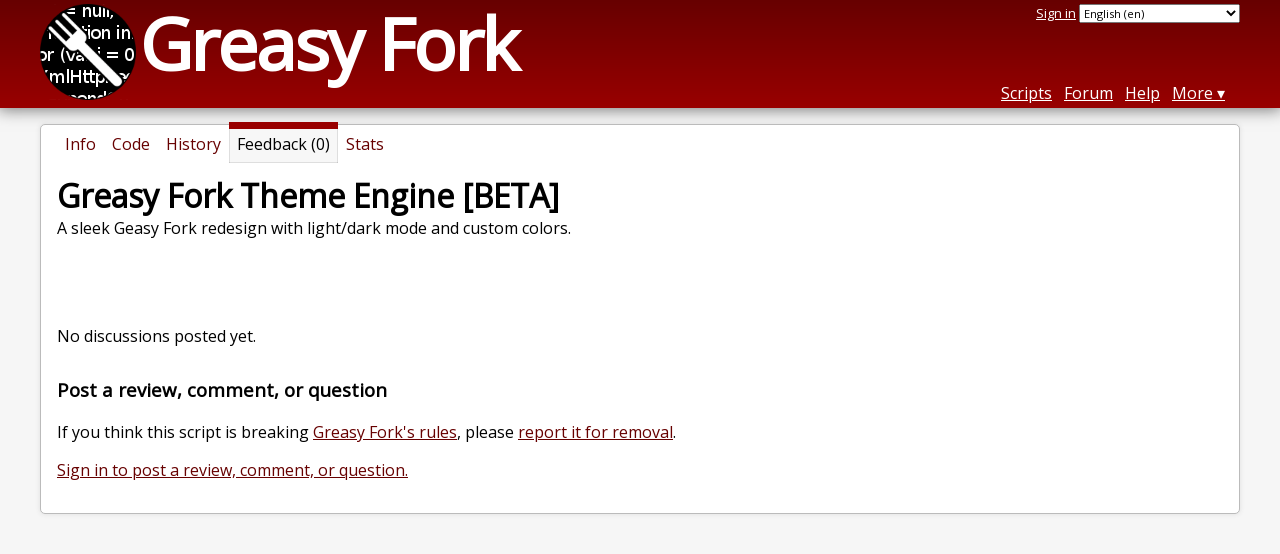

--- FILE ---
content_type: text/html; charset=utf-8
request_url: https://greasyfork.org/en/scripts/476333-greasy-fork-theme-engine-beta/feedback
body_size: 3267
content:


<!DOCTYPE html>
<html lang="en">
<head>
  <title>Greasy Fork Theme Engine [BETA] - Feedback</title>
  <meta name="description" value="Feedback on Greasy Fork Theme Engine [BETA]">
  <meta name="viewport" content="width=device-width, initial-scale=1">
  
  <script src="/vite/assets/application-BMhopSqR.js" crossorigin="anonymous" type="module"></script><link rel="stylesheet" href="/vite/assets/application-DWPLadu-.css" media="screen" />
    <meta name="csrf-param" content="authenticity_token" />
<meta name="csrf-token" content="zXll1pQ9DOofxC-K5kP7TqW3j3NmHbGM7vqnA0rrKnKZ7uPZnSBAJZ3D1RhlORuynTnzPEVd6W4E8GEaDpl4hg" />
    <meta name="clckd" content="bf6242cc3039bff31a7815dff8ee247b" />
    <meta name="lhverifycode" content="32dc01246faccb7f5b3cad5016dd5033" />
  <link rel="canonical" href="https://greasyfork.org/en/scripts/476333-greasy-fork-theme-engine-beta/feedback">
  <link rel="icon" href="/vite/assets/blacklogo16-DftkYuVe.png">
  <link rel="stylesheet" href="https://fonts.googleapis.com/css?family=Open+Sans&amp;display=swap" media="print" onload="this.media='all'; this.onload=null;">
<noscript><link rel="stylesheet" href="https://fonts.googleapis.com/css?family=Open+Sans&amp;display=swap"></noscript>

    <link rel="alternate" hreflang="x-default" href="/scripts/476333-greasy-fork-theme-engine-beta/feedback">
      <link rel="alternate" hreflang="ar" href="/ar/scripts/476333-greasy-fork-theme-engine-beta/feedback">
      <link rel="alternate" hreflang="be" href="/be/scripts/476333-greasy-fork-theme-engine-beta/feedback">
      <link rel="alternate" hreflang="bg" href="/bg/scripts/476333-greasy-fork-theme-engine-beta/feedback">
      <link rel="alternate" hreflang="ckb" href="/ckb/scripts/476333-greasy-fork-theme-engine-beta/feedback">
      <link rel="alternate" hreflang="cs" href="/cs/scripts/476333-greasy-fork-theme-engine-beta/feedback">
      <link rel="alternate" hreflang="da" href="/da/scripts/476333-greasy-fork-theme-engine-beta/feedback">
      <link rel="alternate" hreflang="de" href="/de/scripts/476333-greasy-fork-theme-engine-beta/feedback">
      <link rel="alternate" hreflang="el" href="/el/scripts/476333-greasy-fork-theme-engine-beta/feedback">
      <link rel="alternate" hreflang="en" href="/en/scripts/476333-greasy-fork-theme-engine-beta/feedback">
      <link rel="alternate" hreflang="eo" href="/eo/scripts/476333-greasy-fork-theme-engine-beta/feedback">
      <link rel="alternate" hreflang="es" href="/es/scripts/476333-greasy-fork-theme-engine-beta/feedback">
      <link rel="alternate" hreflang="es-419" href="/es-419/scripts/476333-greasy-fork-theme-engine-beta/feedback">
      <link rel="alternate" hreflang="fi" href="/fi/scripts/476333-greasy-fork-theme-engine-beta/feedback">
      <link rel="alternate" hreflang="fr" href="/fr/scripts/476333-greasy-fork-theme-engine-beta/feedback">
      <link rel="alternate" hreflang="fr-CA" href="/fr-CA/scripts/476333-greasy-fork-theme-engine-beta/feedback">
      <link rel="alternate" hreflang="he" href="/he/scripts/476333-greasy-fork-theme-engine-beta/feedback">
      <link rel="alternate" hreflang="hr" href="/hr/scripts/476333-greasy-fork-theme-engine-beta/feedback">
      <link rel="alternate" hreflang="hu" href="/hu/scripts/476333-greasy-fork-theme-engine-beta/feedback">
      <link rel="alternate" hreflang="id" href="/id/scripts/476333-greasy-fork-theme-engine-beta/feedback">
      <link rel="alternate" hreflang="it" href="/it/scripts/476333-greasy-fork-theme-engine-beta/feedback">
      <link rel="alternate" hreflang="ja" href="/ja/scripts/476333-greasy-fork-theme-engine-beta/feedback">
      <link rel="alternate" hreflang="ka" href="/ka/scripts/476333-greasy-fork-theme-engine-beta/feedback">
      <link rel="alternate" hreflang="ko" href="/ko/scripts/476333-greasy-fork-theme-engine-beta/feedback">
      <link rel="alternate" hreflang="mr" href="/mr/scripts/476333-greasy-fork-theme-engine-beta/feedback">
      <link rel="alternate" hreflang="nb" href="/nb/scripts/476333-greasy-fork-theme-engine-beta/feedback">
      <link rel="alternate" hreflang="nl" href="/nl/scripts/476333-greasy-fork-theme-engine-beta/feedback">
      <link rel="alternate" hreflang="pl" href="/pl/scripts/476333-greasy-fork-theme-engine-beta/feedback">
      <link rel="alternate" hreflang="pt-BR" href="/pt-BR/scripts/476333-greasy-fork-theme-engine-beta/feedback">
      <link rel="alternate" hreflang="ro" href="/ro/scripts/476333-greasy-fork-theme-engine-beta/feedback">
      <link rel="alternate" hreflang="ru" href="/ru/scripts/476333-greasy-fork-theme-engine-beta/feedback">
      <link rel="alternate" hreflang="sk" href="/sk/scripts/476333-greasy-fork-theme-engine-beta/feedback">
      <link rel="alternate" hreflang="sr" href="/sr/scripts/476333-greasy-fork-theme-engine-beta/feedback">
      <link rel="alternate" hreflang="sv" href="/sv/scripts/476333-greasy-fork-theme-engine-beta/feedback">
      <link rel="alternate" hreflang="th" href="/th/scripts/476333-greasy-fork-theme-engine-beta/feedback">
      <link rel="alternate" hreflang="tr" href="/tr/scripts/476333-greasy-fork-theme-engine-beta/feedback">
      <link rel="alternate" hreflang="uk" href="/uk/scripts/476333-greasy-fork-theme-engine-beta/feedback">
      <link rel="alternate" hreflang="ug" href="/ug/scripts/476333-greasy-fork-theme-engine-beta/feedback">
      <link rel="alternate" hreflang="vi" href="/vi/scripts/476333-greasy-fork-theme-engine-beta/feedback">
      <link rel="alternate" hreflang="zh-CN" href="/zh-CN/scripts/476333-greasy-fork-theme-engine-beta/feedback">
      <link rel="alternate" hreflang="zh-TW" href="/zh-TW/scripts/476333-greasy-fork-theme-engine-beta/feedback">


  <link rel="search" href="/en/opensearch.xml" type="application/opensearchdescription+xml" title="Greasy Fork search" hreflang="en">

    <!-- Global site tag (gtag.js) - Google Analytics -->
    <script async src="https://www.googletagmanager.com/gtag/js?id=G-7NMRNRYW7C"></script>
    <script>
      window.dataLayer = window.dataLayer || [];
      function gtag(){dataLayer.push(arguments);}
      gtag('js', new Date());
      gtag('config', 'G-7NMRNRYW7C', {
        'ad_method': 'ea',
        'ad_method_variant': '',
        'action': 'scripts/feedback'
      });
    </script>

    <script async src="https://media.ethicalads.io/media/client/ethicalads.min.js" onerror="if (typeof gtag !== 'undefined') { gtag('event', 'EthicalAds placement', { 'ea_campaign_type': '(error)' })};switchToEaFallback()"></script>

    <meta name="twitter:card" content="summary">
  <meta property="og:title" content="Greasy Fork Theme Engine [BETA]">
  <meta property="og:url" content="https://greasyfork.org/scripts/476333-greasy-fork-theme-engine-beta">
  <meta property="og:description" content="A sleek Geasy Fork redesign with light/dark mode and custom colors.">

</head>
<body>

  <header id="main-header">
    <div class="width-constraint">
      <div id="site-name">
        <a href="/en"><img alt="" width="96" height="96" src="/vite/assets/blacklogo96-CxYTSM_T.png" /></a>
        <div id="site-name-text">
          <h1><a href="/en">Greasy Fork</a></h1>
        </div>
      </div>
      <div id="site-nav">
        <div id="nav-user-info">
            <span class="sign-in-link"><a rel="nofollow" href="/en/users/sign_in?return_to=%2Fen%2Fscripts%2F476333-greasy-fork-theme-engine-beta%2Ffeedback">Sign in</a></span>

                      <form class="language-selector" action="/scripts/476333-greasy-fork-theme-engine-beta/feedback">
              <select class="language-selector-locale" name="locale" data-translate-url="https://github.com/greasyfork-org/greasyfork/wiki/Translating-Greasy-Fork">
                    <option data-language-url="/ar/scripts/476333-greasy-fork-theme-engine-beta/feedback" value="ar">
                      Arabic (ar)
                    </option>
                    <option data-language-url="/be/scripts/476333-greasy-fork-theme-engine-beta/feedback" value="be">
                      Belarusian (be)
                    </option>
                    <option data-language-url="/nb/scripts/476333-greasy-fork-theme-engine-beta/feedback" value="nb">
                      Bokmål (nb)
                    </option>
                    <option data-language-url="/bg/scripts/476333-greasy-fork-theme-engine-beta/feedback" value="bg">
                      Bulgarian (bg)
                    </option>
                    <option data-language-url="/zh-CN/scripts/476333-greasy-fork-theme-engine-beta/feedback" value="zh-CN">
                      Chinese (China) (zh-CN)
                    </option>
                    <option data-language-url="/zh-TW/scripts/476333-greasy-fork-theme-engine-beta/feedback" value="zh-TW">
                      Chinese (Taiwan) (zh-TW)
                    </option>
                    <option data-language-url="/hr/scripts/476333-greasy-fork-theme-engine-beta/feedback" value="hr">
                      Croatian (hr)
                    </option>
                    <option data-language-url="/cs/scripts/476333-greasy-fork-theme-engine-beta/feedback" value="cs">
                      Czech (cs)
                    </option>
                    <option data-language-url="/da/scripts/476333-greasy-fork-theme-engine-beta/feedback" value="da">
                      Danish (da)
                    </option>
                    <option data-language-url="/nl/scripts/476333-greasy-fork-theme-engine-beta/feedback" value="nl">
                      Dutch (nl)
                    </option>
                    <option data-language-url="/en/scripts/476333-greasy-fork-theme-engine-beta/feedback" value="en" selected>
                      English (en)
                    </option>
                    <option data-language-url="/eo/scripts/476333-greasy-fork-theme-engine-beta/feedback" value="eo">
                      Esperanto (eo)
                    </option>
                    <option data-language-url="/fi/scripts/476333-greasy-fork-theme-engine-beta/feedback" value="fi">
                      Finnish (fi)
                    </option>
                    <option data-language-url="/fr/scripts/476333-greasy-fork-theme-engine-beta/feedback" value="fr">
                      French (fr)
                    </option>
                    <option data-language-url="/fr-CA/scripts/476333-greasy-fork-theme-engine-beta/feedback" value="fr-CA">
                      French (Canada) (fr-CA)
                    </option>
                    <option data-language-url="/ka/scripts/476333-greasy-fork-theme-engine-beta/feedback" value="ka">
                      Georgian (ka)
                    </option>
                    <option data-language-url="/de/scripts/476333-greasy-fork-theme-engine-beta/feedback" value="de">
                      German (de)
                    </option>
                    <option data-language-url="/el/scripts/476333-greasy-fork-theme-engine-beta/feedback" value="el">
                      Greek (el)
                    </option>
                    <option data-language-url="/he/scripts/476333-greasy-fork-theme-engine-beta/feedback" value="he">
                      Hebrew (he)
                    </option>
                    <option data-language-url="/hu/scripts/476333-greasy-fork-theme-engine-beta/feedback" value="hu">
                      Hungarian (hu)
                    </option>
                    <option data-language-url="/id/scripts/476333-greasy-fork-theme-engine-beta/feedback" value="id">
                      Indonesian (id)
                    </option>
                    <option data-language-url="/it/scripts/476333-greasy-fork-theme-engine-beta/feedback" value="it">
                      Italian (it)
                    </option>
                    <option data-language-url="/ja/scripts/476333-greasy-fork-theme-engine-beta/feedback" value="ja">
                      Japanese (ja)
                    </option>
                    <option data-language-url="/ko/scripts/476333-greasy-fork-theme-engine-beta/feedback" value="ko">
                      Korean (ko)
                    </option>
                    <option data-language-url="/mr/scripts/476333-greasy-fork-theme-engine-beta/feedback" value="mr">
                      Marathi (mr)
                    </option>
                    <option data-language-url="/pl/scripts/476333-greasy-fork-theme-engine-beta/feedback" value="pl">
                      Polish (pl)
                    </option>
                    <option data-language-url="/pt-BR/scripts/476333-greasy-fork-theme-engine-beta/feedback" value="pt-BR">
                      Portuguese (Brazil) (pt-BR)
                    </option>
                    <option data-language-url="/ro/scripts/476333-greasy-fork-theme-engine-beta/feedback" value="ro">
                      Romanian (ro)
                    </option>
                    <option data-language-url="/ru/scripts/476333-greasy-fork-theme-engine-beta/feedback" value="ru">
                      Russian (ru)
                    </option>
                    <option data-language-url="/sr/scripts/476333-greasy-fork-theme-engine-beta/feedback" value="sr">
                      Serbian (sr)
                    </option>
                    <option data-language-url="/sk/scripts/476333-greasy-fork-theme-engine-beta/feedback" value="sk">
                      Slovak (sk)
                    </option>
                    <option data-language-url="/es/scripts/476333-greasy-fork-theme-engine-beta/feedback" value="es">
                      Spanish (es)
                    </option>
                    <option data-language-url="/es-419/scripts/476333-greasy-fork-theme-engine-beta/feedback" value="es-419">
                      Spanish (es-419)
                    </option>
                    <option data-language-url="/sv/scripts/476333-greasy-fork-theme-engine-beta/feedback" value="sv">
                      Swedish (sv)
                    </option>
                    <option data-language-url="/th/scripts/476333-greasy-fork-theme-engine-beta/feedback" value="th">
                      Thai (th)
                    </option>
                    <option data-language-url="/tr/scripts/476333-greasy-fork-theme-engine-beta/feedback" value="tr">
                      Turkish (tr)
                    </option>
                    <option data-language-url="/ug/scripts/476333-greasy-fork-theme-engine-beta/feedback" value="ug">
                      Uighur (ug)
                    </option>
                    <option data-language-url="/uk/scripts/476333-greasy-fork-theme-engine-beta/feedback" value="uk">
                      Ukrainian (uk)
                    </option>
                    <option data-language-url="/vi/scripts/476333-greasy-fork-theme-engine-beta/feedback" value="vi">
                      Vietnamese (vi)
                    </option>
                    <option data-language-url="/ckb/scripts/476333-greasy-fork-theme-engine-beta/feedback" value="ckb">
                      کوردیی ناوەندی (ckb)
                    </option>
                <option value="help">Help us translate!</option>
              </select><input class="language-selector-submit" type="submit" value="→">
            </form>

        </div>
        <nav>
          <li class="scripts-index-link"><a href="/en/scripts">Scripts</a></li>
            <li class="forum-link"><a href="/en/discussions">Forum</a></li>
          <li class="help-link"><a href="/en/help">Help</a></li>
          <li class="with-submenu">
            <a href="#" onclick="return false">More</a>
            <nav>
              <li><a href="/en/search">Advanced search</a></li>
              <li><a href="/en/users">User list</a></li>
              <li><a href="/en/scripts/libraries">Libraries</a></li>
              <li><a href="/en/moderator_actions">Moderator log</a></li>
            </nav>
          </li>
        </nav>
      </div>

      <div id="mobile-nav">
        <div class="mobile-nav-opener">☰</div>
        <nav class="collapsed">
          <li class="scripts-index-link"><a href="/en/scripts">Scripts</a></li>
          <li class="forum-link"><a href="/en/discussions">Forum</a></li>
          <li class="help-link"><a href="/en/help">Help</a></li>
          <li><a href="/en/search">Advanced search</a></li>
          <li><a href="/en/users">User list</a></li>
          <li><a href="/en/scripts/libraries">Libraries</a></li>
          <li><a href="/en/moderator_actions">Moderator log</a></li>
            <li class="multi-link-nav">
              <span class="sign-in-link"><a rel="nofollow" href="/en/users/sign_in?return_to=%2Fen%2Fscripts%2F476333-greasy-fork-theme-engine-beta%2Ffeedback">Sign in</a></span>
            </li>
          <li>            <form class="language-selector" action="/scripts/476333-greasy-fork-theme-engine-beta/feedback">
              <select class="language-selector-locale" name="locale" data-translate-url="https://github.com/greasyfork-org/greasyfork/wiki/Translating-Greasy-Fork">
                    <option data-language-url="/ar/scripts/476333-greasy-fork-theme-engine-beta/feedback" value="ar">
                      Arabic (ar)
                    </option>
                    <option data-language-url="/be/scripts/476333-greasy-fork-theme-engine-beta/feedback" value="be">
                      Belarusian (be)
                    </option>
                    <option data-language-url="/nb/scripts/476333-greasy-fork-theme-engine-beta/feedback" value="nb">
                      Bokmål (nb)
                    </option>
                    <option data-language-url="/bg/scripts/476333-greasy-fork-theme-engine-beta/feedback" value="bg">
                      Bulgarian (bg)
                    </option>
                    <option data-language-url="/zh-CN/scripts/476333-greasy-fork-theme-engine-beta/feedback" value="zh-CN">
                      Chinese (China) (zh-CN)
                    </option>
                    <option data-language-url="/zh-TW/scripts/476333-greasy-fork-theme-engine-beta/feedback" value="zh-TW">
                      Chinese (Taiwan) (zh-TW)
                    </option>
                    <option data-language-url="/hr/scripts/476333-greasy-fork-theme-engine-beta/feedback" value="hr">
                      Croatian (hr)
                    </option>
                    <option data-language-url="/cs/scripts/476333-greasy-fork-theme-engine-beta/feedback" value="cs">
                      Czech (cs)
                    </option>
                    <option data-language-url="/da/scripts/476333-greasy-fork-theme-engine-beta/feedback" value="da">
                      Danish (da)
                    </option>
                    <option data-language-url="/nl/scripts/476333-greasy-fork-theme-engine-beta/feedback" value="nl">
                      Dutch (nl)
                    </option>
                    <option data-language-url="/en/scripts/476333-greasy-fork-theme-engine-beta/feedback" value="en" selected>
                      English (en)
                    </option>
                    <option data-language-url="/eo/scripts/476333-greasy-fork-theme-engine-beta/feedback" value="eo">
                      Esperanto (eo)
                    </option>
                    <option data-language-url="/fi/scripts/476333-greasy-fork-theme-engine-beta/feedback" value="fi">
                      Finnish (fi)
                    </option>
                    <option data-language-url="/fr/scripts/476333-greasy-fork-theme-engine-beta/feedback" value="fr">
                      French (fr)
                    </option>
                    <option data-language-url="/fr-CA/scripts/476333-greasy-fork-theme-engine-beta/feedback" value="fr-CA">
                      French (Canada) (fr-CA)
                    </option>
                    <option data-language-url="/ka/scripts/476333-greasy-fork-theme-engine-beta/feedback" value="ka">
                      Georgian (ka)
                    </option>
                    <option data-language-url="/de/scripts/476333-greasy-fork-theme-engine-beta/feedback" value="de">
                      German (de)
                    </option>
                    <option data-language-url="/el/scripts/476333-greasy-fork-theme-engine-beta/feedback" value="el">
                      Greek (el)
                    </option>
                    <option data-language-url="/he/scripts/476333-greasy-fork-theme-engine-beta/feedback" value="he">
                      Hebrew (he)
                    </option>
                    <option data-language-url="/hu/scripts/476333-greasy-fork-theme-engine-beta/feedback" value="hu">
                      Hungarian (hu)
                    </option>
                    <option data-language-url="/id/scripts/476333-greasy-fork-theme-engine-beta/feedback" value="id">
                      Indonesian (id)
                    </option>
                    <option data-language-url="/it/scripts/476333-greasy-fork-theme-engine-beta/feedback" value="it">
                      Italian (it)
                    </option>
                    <option data-language-url="/ja/scripts/476333-greasy-fork-theme-engine-beta/feedback" value="ja">
                      Japanese (ja)
                    </option>
                    <option data-language-url="/ko/scripts/476333-greasy-fork-theme-engine-beta/feedback" value="ko">
                      Korean (ko)
                    </option>
                    <option data-language-url="/mr/scripts/476333-greasy-fork-theme-engine-beta/feedback" value="mr">
                      Marathi (mr)
                    </option>
                    <option data-language-url="/pl/scripts/476333-greasy-fork-theme-engine-beta/feedback" value="pl">
                      Polish (pl)
                    </option>
                    <option data-language-url="/pt-BR/scripts/476333-greasy-fork-theme-engine-beta/feedback" value="pt-BR">
                      Portuguese (Brazil) (pt-BR)
                    </option>
                    <option data-language-url="/ro/scripts/476333-greasy-fork-theme-engine-beta/feedback" value="ro">
                      Romanian (ro)
                    </option>
                    <option data-language-url="/ru/scripts/476333-greasy-fork-theme-engine-beta/feedback" value="ru">
                      Russian (ru)
                    </option>
                    <option data-language-url="/sr/scripts/476333-greasy-fork-theme-engine-beta/feedback" value="sr">
                      Serbian (sr)
                    </option>
                    <option data-language-url="/sk/scripts/476333-greasy-fork-theme-engine-beta/feedback" value="sk">
                      Slovak (sk)
                    </option>
                    <option data-language-url="/es/scripts/476333-greasy-fork-theme-engine-beta/feedback" value="es">
                      Spanish (es)
                    </option>
                    <option data-language-url="/es-419/scripts/476333-greasy-fork-theme-engine-beta/feedback" value="es-419">
                      Spanish (es-419)
                    </option>
                    <option data-language-url="/sv/scripts/476333-greasy-fork-theme-engine-beta/feedback" value="sv">
                      Swedish (sv)
                    </option>
                    <option data-language-url="/th/scripts/476333-greasy-fork-theme-engine-beta/feedback" value="th">
                      Thai (th)
                    </option>
                    <option data-language-url="/tr/scripts/476333-greasy-fork-theme-engine-beta/feedback" value="tr">
                      Turkish (tr)
                    </option>
                    <option data-language-url="/ug/scripts/476333-greasy-fork-theme-engine-beta/feedback" value="ug">
                      Uighur (ug)
                    </option>
                    <option data-language-url="/uk/scripts/476333-greasy-fork-theme-engine-beta/feedback" value="uk">
                      Ukrainian (uk)
                    </option>
                    <option data-language-url="/vi/scripts/476333-greasy-fork-theme-engine-beta/feedback" value="vi">
                      Vietnamese (vi)
                    </option>
                    <option data-language-url="/ckb/scripts/476333-greasy-fork-theme-engine-beta/feedback" value="ckb">
                      کوردیی ناوەندی (ckb)
                    </option>
                <option value="help">Help us translate!</option>
              </select><input class="language-selector-submit" type="submit" value="→">
            </form>
</li>
        </nav>
      </div>

      <script>
        /* submit is handled by js if enabled */
        document.querySelectorAll(".language-selector-submit").forEach((lss) => { lss.style.display = "none" })
      </script>
    </div>
  </header>

  <div class="width-constraint">

      <section id="script-info">
    <ul id="script-links" class="tabs">
      <li><a href="/en/scripts/476333-greasy-fork-theme-engine-beta"><span>Info</span></a></li>
      <li><a href="/en/scripts/476333-greasy-fork-theme-engine-beta/code"><span>Code</span></a></li>
      <li><a href="/en/scripts/476333-greasy-fork-theme-engine-beta/versions"><span>History</span></a></li>
      <li class="current"><span>Feedback (0)</span></li>
      <li><a href="/en/scripts/476333-greasy-fork-theme-engine-beta/stats"><span>Stats</span></a></li>
    </ul>
    <header>
      <h2>Greasy Fork Theme Engine [BETA]</h2>
      <p id="script-description" class="script-description">A sleek Geasy Fork redesign with light/dark mode and custom colors.</p>
    </header>
    <div id="script-content">
      
  <div class="ad ad-ea" id="script-feedback-ad">
    <div id="script-feedback-ea" class="ad flat ethical-ads ethical-ads-text adaptive" data-ea-publisher="greasyfork" data-ea-type="text" ></div>

  </div>



<div class="post-discussion">
    <p id="no-discussions">
      No discussions posted yet.
    </p>
  <h3 id="post-discussion">Post a review, comment, or question</h3>
  <p>
    If you think this script is breaking <a href="/en/help/code-rules">Greasy Fork&#39;s rules</a>, please <a rel="nofollow" href="/en/reports/new?item_class=script&amp;item_id=476333">report it for removal</a>.
  </p>
    <p>
      <a rel="nofollow" href="/en/users/sign_in?return_to=%2Fen%2Fscripts%2F476333%2Ffeedback">Sign in to post a review, comment, or question.</a>
    </p>
</div>

    </div>
  </section>

  </div>

    <script>
      (function (d) {
      window.rum = {key: '29razx6j'};
      var script = d.createElement('script');
      script.src = 'https://cdn.perfops.net/rom3/rom3.min.js';
      script.type = 'text/javascript';
      script.defer = true;
      script.async = true;
      d.getElementsByTagName('head')[0].appendChild(script);
      })(document);
    </script>
<script defer src="https://static.cloudflareinsights.com/beacon.min.js/vcd15cbe7772f49c399c6a5babf22c1241717689176015" integrity="sha512-ZpsOmlRQV6y907TI0dKBHq9Md29nnaEIPlkf84rnaERnq6zvWvPUqr2ft8M1aS28oN72PdrCzSjY4U6VaAw1EQ==" data-cf-beacon='{"version":"2024.11.0","token":"3b2c78865ea34bf4ad258da879f720f8","r":1,"server_timing":{"name":{"cfCacheStatus":true,"cfEdge":true,"cfExtPri":true,"cfL4":true,"cfOrigin":true,"cfSpeedBrain":true},"location_startswith":null}}' crossorigin="anonymous"></script>
</body>
</html>

